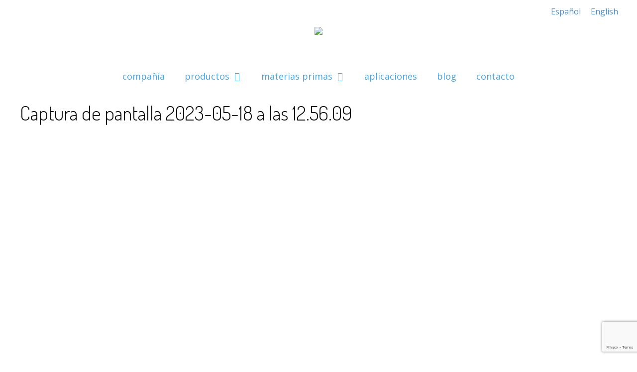

--- FILE ---
content_type: text/html; charset=utf-8
request_url: https://www.google.com/recaptcha/api2/anchor?ar=1&k=6LeYtGcpAAAAAJWjDB2z7iTqp3HSISbH7OsutajT&co=aHR0cHM6Ly93d3cuYWdhcm1leC5jb206NDQz&hl=en&v=PoyoqOPhxBO7pBk68S4YbpHZ&size=invisible&anchor-ms=20000&execute-ms=30000&cb=4lijmgapmwuh
body_size: 48593
content:
<!DOCTYPE HTML><html dir="ltr" lang="en"><head><meta http-equiv="Content-Type" content="text/html; charset=UTF-8">
<meta http-equiv="X-UA-Compatible" content="IE=edge">
<title>reCAPTCHA</title>
<style type="text/css">
/* cyrillic-ext */
@font-face {
  font-family: 'Roboto';
  font-style: normal;
  font-weight: 400;
  font-stretch: 100%;
  src: url(//fonts.gstatic.com/s/roboto/v48/KFO7CnqEu92Fr1ME7kSn66aGLdTylUAMa3GUBHMdazTgWw.woff2) format('woff2');
  unicode-range: U+0460-052F, U+1C80-1C8A, U+20B4, U+2DE0-2DFF, U+A640-A69F, U+FE2E-FE2F;
}
/* cyrillic */
@font-face {
  font-family: 'Roboto';
  font-style: normal;
  font-weight: 400;
  font-stretch: 100%;
  src: url(//fonts.gstatic.com/s/roboto/v48/KFO7CnqEu92Fr1ME7kSn66aGLdTylUAMa3iUBHMdazTgWw.woff2) format('woff2');
  unicode-range: U+0301, U+0400-045F, U+0490-0491, U+04B0-04B1, U+2116;
}
/* greek-ext */
@font-face {
  font-family: 'Roboto';
  font-style: normal;
  font-weight: 400;
  font-stretch: 100%;
  src: url(//fonts.gstatic.com/s/roboto/v48/KFO7CnqEu92Fr1ME7kSn66aGLdTylUAMa3CUBHMdazTgWw.woff2) format('woff2');
  unicode-range: U+1F00-1FFF;
}
/* greek */
@font-face {
  font-family: 'Roboto';
  font-style: normal;
  font-weight: 400;
  font-stretch: 100%;
  src: url(//fonts.gstatic.com/s/roboto/v48/KFO7CnqEu92Fr1ME7kSn66aGLdTylUAMa3-UBHMdazTgWw.woff2) format('woff2');
  unicode-range: U+0370-0377, U+037A-037F, U+0384-038A, U+038C, U+038E-03A1, U+03A3-03FF;
}
/* math */
@font-face {
  font-family: 'Roboto';
  font-style: normal;
  font-weight: 400;
  font-stretch: 100%;
  src: url(//fonts.gstatic.com/s/roboto/v48/KFO7CnqEu92Fr1ME7kSn66aGLdTylUAMawCUBHMdazTgWw.woff2) format('woff2');
  unicode-range: U+0302-0303, U+0305, U+0307-0308, U+0310, U+0312, U+0315, U+031A, U+0326-0327, U+032C, U+032F-0330, U+0332-0333, U+0338, U+033A, U+0346, U+034D, U+0391-03A1, U+03A3-03A9, U+03B1-03C9, U+03D1, U+03D5-03D6, U+03F0-03F1, U+03F4-03F5, U+2016-2017, U+2034-2038, U+203C, U+2040, U+2043, U+2047, U+2050, U+2057, U+205F, U+2070-2071, U+2074-208E, U+2090-209C, U+20D0-20DC, U+20E1, U+20E5-20EF, U+2100-2112, U+2114-2115, U+2117-2121, U+2123-214F, U+2190, U+2192, U+2194-21AE, U+21B0-21E5, U+21F1-21F2, U+21F4-2211, U+2213-2214, U+2216-22FF, U+2308-230B, U+2310, U+2319, U+231C-2321, U+2336-237A, U+237C, U+2395, U+239B-23B7, U+23D0, U+23DC-23E1, U+2474-2475, U+25AF, U+25B3, U+25B7, U+25BD, U+25C1, U+25CA, U+25CC, U+25FB, U+266D-266F, U+27C0-27FF, U+2900-2AFF, U+2B0E-2B11, U+2B30-2B4C, U+2BFE, U+3030, U+FF5B, U+FF5D, U+1D400-1D7FF, U+1EE00-1EEFF;
}
/* symbols */
@font-face {
  font-family: 'Roboto';
  font-style: normal;
  font-weight: 400;
  font-stretch: 100%;
  src: url(//fonts.gstatic.com/s/roboto/v48/KFO7CnqEu92Fr1ME7kSn66aGLdTylUAMaxKUBHMdazTgWw.woff2) format('woff2');
  unicode-range: U+0001-000C, U+000E-001F, U+007F-009F, U+20DD-20E0, U+20E2-20E4, U+2150-218F, U+2190, U+2192, U+2194-2199, U+21AF, U+21E6-21F0, U+21F3, U+2218-2219, U+2299, U+22C4-22C6, U+2300-243F, U+2440-244A, U+2460-24FF, U+25A0-27BF, U+2800-28FF, U+2921-2922, U+2981, U+29BF, U+29EB, U+2B00-2BFF, U+4DC0-4DFF, U+FFF9-FFFB, U+10140-1018E, U+10190-1019C, U+101A0, U+101D0-101FD, U+102E0-102FB, U+10E60-10E7E, U+1D2C0-1D2D3, U+1D2E0-1D37F, U+1F000-1F0FF, U+1F100-1F1AD, U+1F1E6-1F1FF, U+1F30D-1F30F, U+1F315, U+1F31C, U+1F31E, U+1F320-1F32C, U+1F336, U+1F378, U+1F37D, U+1F382, U+1F393-1F39F, U+1F3A7-1F3A8, U+1F3AC-1F3AF, U+1F3C2, U+1F3C4-1F3C6, U+1F3CA-1F3CE, U+1F3D4-1F3E0, U+1F3ED, U+1F3F1-1F3F3, U+1F3F5-1F3F7, U+1F408, U+1F415, U+1F41F, U+1F426, U+1F43F, U+1F441-1F442, U+1F444, U+1F446-1F449, U+1F44C-1F44E, U+1F453, U+1F46A, U+1F47D, U+1F4A3, U+1F4B0, U+1F4B3, U+1F4B9, U+1F4BB, U+1F4BF, U+1F4C8-1F4CB, U+1F4D6, U+1F4DA, U+1F4DF, U+1F4E3-1F4E6, U+1F4EA-1F4ED, U+1F4F7, U+1F4F9-1F4FB, U+1F4FD-1F4FE, U+1F503, U+1F507-1F50B, U+1F50D, U+1F512-1F513, U+1F53E-1F54A, U+1F54F-1F5FA, U+1F610, U+1F650-1F67F, U+1F687, U+1F68D, U+1F691, U+1F694, U+1F698, U+1F6AD, U+1F6B2, U+1F6B9-1F6BA, U+1F6BC, U+1F6C6-1F6CF, U+1F6D3-1F6D7, U+1F6E0-1F6EA, U+1F6F0-1F6F3, U+1F6F7-1F6FC, U+1F700-1F7FF, U+1F800-1F80B, U+1F810-1F847, U+1F850-1F859, U+1F860-1F887, U+1F890-1F8AD, U+1F8B0-1F8BB, U+1F8C0-1F8C1, U+1F900-1F90B, U+1F93B, U+1F946, U+1F984, U+1F996, U+1F9E9, U+1FA00-1FA6F, U+1FA70-1FA7C, U+1FA80-1FA89, U+1FA8F-1FAC6, U+1FACE-1FADC, U+1FADF-1FAE9, U+1FAF0-1FAF8, U+1FB00-1FBFF;
}
/* vietnamese */
@font-face {
  font-family: 'Roboto';
  font-style: normal;
  font-weight: 400;
  font-stretch: 100%;
  src: url(//fonts.gstatic.com/s/roboto/v48/KFO7CnqEu92Fr1ME7kSn66aGLdTylUAMa3OUBHMdazTgWw.woff2) format('woff2');
  unicode-range: U+0102-0103, U+0110-0111, U+0128-0129, U+0168-0169, U+01A0-01A1, U+01AF-01B0, U+0300-0301, U+0303-0304, U+0308-0309, U+0323, U+0329, U+1EA0-1EF9, U+20AB;
}
/* latin-ext */
@font-face {
  font-family: 'Roboto';
  font-style: normal;
  font-weight: 400;
  font-stretch: 100%;
  src: url(//fonts.gstatic.com/s/roboto/v48/KFO7CnqEu92Fr1ME7kSn66aGLdTylUAMa3KUBHMdazTgWw.woff2) format('woff2');
  unicode-range: U+0100-02BA, U+02BD-02C5, U+02C7-02CC, U+02CE-02D7, U+02DD-02FF, U+0304, U+0308, U+0329, U+1D00-1DBF, U+1E00-1E9F, U+1EF2-1EFF, U+2020, U+20A0-20AB, U+20AD-20C0, U+2113, U+2C60-2C7F, U+A720-A7FF;
}
/* latin */
@font-face {
  font-family: 'Roboto';
  font-style: normal;
  font-weight: 400;
  font-stretch: 100%;
  src: url(//fonts.gstatic.com/s/roboto/v48/KFO7CnqEu92Fr1ME7kSn66aGLdTylUAMa3yUBHMdazQ.woff2) format('woff2');
  unicode-range: U+0000-00FF, U+0131, U+0152-0153, U+02BB-02BC, U+02C6, U+02DA, U+02DC, U+0304, U+0308, U+0329, U+2000-206F, U+20AC, U+2122, U+2191, U+2193, U+2212, U+2215, U+FEFF, U+FFFD;
}
/* cyrillic-ext */
@font-face {
  font-family: 'Roboto';
  font-style: normal;
  font-weight: 500;
  font-stretch: 100%;
  src: url(//fonts.gstatic.com/s/roboto/v48/KFO7CnqEu92Fr1ME7kSn66aGLdTylUAMa3GUBHMdazTgWw.woff2) format('woff2');
  unicode-range: U+0460-052F, U+1C80-1C8A, U+20B4, U+2DE0-2DFF, U+A640-A69F, U+FE2E-FE2F;
}
/* cyrillic */
@font-face {
  font-family: 'Roboto';
  font-style: normal;
  font-weight: 500;
  font-stretch: 100%;
  src: url(//fonts.gstatic.com/s/roboto/v48/KFO7CnqEu92Fr1ME7kSn66aGLdTylUAMa3iUBHMdazTgWw.woff2) format('woff2');
  unicode-range: U+0301, U+0400-045F, U+0490-0491, U+04B0-04B1, U+2116;
}
/* greek-ext */
@font-face {
  font-family: 'Roboto';
  font-style: normal;
  font-weight: 500;
  font-stretch: 100%;
  src: url(//fonts.gstatic.com/s/roboto/v48/KFO7CnqEu92Fr1ME7kSn66aGLdTylUAMa3CUBHMdazTgWw.woff2) format('woff2');
  unicode-range: U+1F00-1FFF;
}
/* greek */
@font-face {
  font-family: 'Roboto';
  font-style: normal;
  font-weight: 500;
  font-stretch: 100%;
  src: url(//fonts.gstatic.com/s/roboto/v48/KFO7CnqEu92Fr1ME7kSn66aGLdTylUAMa3-UBHMdazTgWw.woff2) format('woff2');
  unicode-range: U+0370-0377, U+037A-037F, U+0384-038A, U+038C, U+038E-03A1, U+03A3-03FF;
}
/* math */
@font-face {
  font-family: 'Roboto';
  font-style: normal;
  font-weight: 500;
  font-stretch: 100%;
  src: url(//fonts.gstatic.com/s/roboto/v48/KFO7CnqEu92Fr1ME7kSn66aGLdTylUAMawCUBHMdazTgWw.woff2) format('woff2');
  unicode-range: U+0302-0303, U+0305, U+0307-0308, U+0310, U+0312, U+0315, U+031A, U+0326-0327, U+032C, U+032F-0330, U+0332-0333, U+0338, U+033A, U+0346, U+034D, U+0391-03A1, U+03A3-03A9, U+03B1-03C9, U+03D1, U+03D5-03D6, U+03F0-03F1, U+03F4-03F5, U+2016-2017, U+2034-2038, U+203C, U+2040, U+2043, U+2047, U+2050, U+2057, U+205F, U+2070-2071, U+2074-208E, U+2090-209C, U+20D0-20DC, U+20E1, U+20E5-20EF, U+2100-2112, U+2114-2115, U+2117-2121, U+2123-214F, U+2190, U+2192, U+2194-21AE, U+21B0-21E5, U+21F1-21F2, U+21F4-2211, U+2213-2214, U+2216-22FF, U+2308-230B, U+2310, U+2319, U+231C-2321, U+2336-237A, U+237C, U+2395, U+239B-23B7, U+23D0, U+23DC-23E1, U+2474-2475, U+25AF, U+25B3, U+25B7, U+25BD, U+25C1, U+25CA, U+25CC, U+25FB, U+266D-266F, U+27C0-27FF, U+2900-2AFF, U+2B0E-2B11, U+2B30-2B4C, U+2BFE, U+3030, U+FF5B, U+FF5D, U+1D400-1D7FF, U+1EE00-1EEFF;
}
/* symbols */
@font-face {
  font-family: 'Roboto';
  font-style: normal;
  font-weight: 500;
  font-stretch: 100%;
  src: url(//fonts.gstatic.com/s/roboto/v48/KFO7CnqEu92Fr1ME7kSn66aGLdTylUAMaxKUBHMdazTgWw.woff2) format('woff2');
  unicode-range: U+0001-000C, U+000E-001F, U+007F-009F, U+20DD-20E0, U+20E2-20E4, U+2150-218F, U+2190, U+2192, U+2194-2199, U+21AF, U+21E6-21F0, U+21F3, U+2218-2219, U+2299, U+22C4-22C6, U+2300-243F, U+2440-244A, U+2460-24FF, U+25A0-27BF, U+2800-28FF, U+2921-2922, U+2981, U+29BF, U+29EB, U+2B00-2BFF, U+4DC0-4DFF, U+FFF9-FFFB, U+10140-1018E, U+10190-1019C, U+101A0, U+101D0-101FD, U+102E0-102FB, U+10E60-10E7E, U+1D2C0-1D2D3, U+1D2E0-1D37F, U+1F000-1F0FF, U+1F100-1F1AD, U+1F1E6-1F1FF, U+1F30D-1F30F, U+1F315, U+1F31C, U+1F31E, U+1F320-1F32C, U+1F336, U+1F378, U+1F37D, U+1F382, U+1F393-1F39F, U+1F3A7-1F3A8, U+1F3AC-1F3AF, U+1F3C2, U+1F3C4-1F3C6, U+1F3CA-1F3CE, U+1F3D4-1F3E0, U+1F3ED, U+1F3F1-1F3F3, U+1F3F5-1F3F7, U+1F408, U+1F415, U+1F41F, U+1F426, U+1F43F, U+1F441-1F442, U+1F444, U+1F446-1F449, U+1F44C-1F44E, U+1F453, U+1F46A, U+1F47D, U+1F4A3, U+1F4B0, U+1F4B3, U+1F4B9, U+1F4BB, U+1F4BF, U+1F4C8-1F4CB, U+1F4D6, U+1F4DA, U+1F4DF, U+1F4E3-1F4E6, U+1F4EA-1F4ED, U+1F4F7, U+1F4F9-1F4FB, U+1F4FD-1F4FE, U+1F503, U+1F507-1F50B, U+1F50D, U+1F512-1F513, U+1F53E-1F54A, U+1F54F-1F5FA, U+1F610, U+1F650-1F67F, U+1F687, U+1F68D, U+1F691, U+1F694, U+1F698, U+1F6AD, U+1F6B2, U+1F6B9-1F6BA, U+1F6BC, U+1F6C6-1F6CF, U+1F6D3-1F6D7, U+1F6E0-1F6EA, U+1F6F0-1F6F3, U+1F6F7-1F6FC, U+1F700-1F7FF, U+1F800-1F80B, U+1F810-1F847, U+1F850-1F859, U+1F860-1F887, U+1F890-1F8AD, U+1F8B0-1F8BB, U+1F8C0-1F8C1, U+1F900-1F90B, U+1F93B, U+1F946, U+1F984, U+1F996, U+1F9E9, U+1FA00-1FA6F, U+1FA70-1FA7C, U+1FA80-1FA89, U+1FA8F-1FAC6, U+1FACE-1FADC, U+1FADF-1FAE9, U+1FAF0-1FAF8, U+1FB00-1FBFF;
}
/* vietnamese */
@font-face {
  font-family: 'Roboto';
  font-style: normal;
  font-weight: 500;
  font-stretch: 100%;
  src: url(//fonts.gstatic.com/s/roboto/v48/KFO7CnqEu92Fr1ME7kSn66aGLdTylUAMa3OUBHMdazTgWw.woff2) format('woff2');
  unicode-range: U+0102-0103, U+0110-0111, U+0128-0129, U+0168-0169, U+01A0-01A1, U+01AF-01B0, U+0300-0301, U+0303-0304, U+0308-0309, U+0323, U+0329, U+1EA0-1EF9, U+20AB;
}
/* latin-ext */
@font-face {
  font-family: 'Roboto';
  font-style: normal;
  font-weight: 500;
  font-stretch: 100%;
  src: url(//fonts.gstatic.com/s/roboto/v48/KFO7CnqEu92Fr1ME7kSn66aGLdTylUAMa3KUBHMdazTgWw.woff2) format('woff2');
  unicode-range: U+0100-02BA, U+02BD-02C5, U+02C7-02CC, U+02CE-02D7, U+02DD-02FF, U+0304, U+0308, U+0329, U+1D00-1DBF, U+1E00-1E9F, U+1EF2-1EFF, U+2020, U+20A0-20AB, U+20AD-20C0, U+2113, U+2C60-2C7F, U+A720-A7FF;
}
/* latin */
@font-face {
  font-family: 'Roboto';
  font-style: normal;
  font-weight: 500;
  font-stretch: 100%;
  src: url(//fonts.gstatic.com/s/roboto/v48/KFO7CnqEu92Fr1ME7kSn66aGLdTylUAMa3yUBHMdazQ.woff2) format('woff2');
  unicode-range: U+0000-00FF, U+0131, U+0152-0153, U+02BB-02BC, U+02C6, U+02DA, U+02DC, U+0304, U+0308, U+0329, U+2000-206F, U+20AC, U+2122, U+2191, U+2193, U+2212, U+2215, U+FEFF, U+FFFD;
}
/* cyrillic-ext */
@font-face {
  font-family: 'Roboto';
  font-style: normal;
  font-weight: 900;
  font-stretch: 100%;
  src: url(//fonts.gstatic.com/s/roboto/v48/KFO7CnqEu92Fr1ME7kSn66aGLdTylUAMa3GUBHMdazTgWw.woff2) format('woff2');
  unicode-range: U+0460-052F, U+1C80-1C8A, U+20B4, U+2DE0-2DFF, U+A640-A69F, U+FE2E-FE2F;
}
/* cyrillic */
@font-face {
  font-family: 'Roboto';
  font-style: normal;
  font-weight: 900;
  font-stretch: 100%;
  src: url(//fonts.gstatic.com/s/roboto/v48/KFO7CnqEu92Fr1ME7kSn66aGLdTylUAMa3iUBHMdazTgWw.woff2) format('woff2');
  unicode-range: U+0301, U+0400-045F, U+0490-0491, U+04B0-04B1, U+2116;
}
/* greek-ext */
@font-face {
  font-family: 'Roboto';
  font-style: normal;
  font-weight: 900;
  font-stretch: 100%;
  src: url(//fonts.gstatic.com/s/roboto/v48/KFO7CnqEu92Fr1ME7kSn66aGLdTylUAMa3CUBHMdazTgWw.woff2) format('woff2');
  unicode-range: U+1F00-1FFF;
}
/* greek */
@font-face {
  font-family: 'Roboto';
  font-style: normal;
  font-weight: 900;
  font-stretch: 100%;
  src: url(//fonts.gstatic.com/s/roboto/v48/KFO7CnqEu92Fr1ME7kSn66aGLdTylUAMa3-UBHMdazTgWw.woff2) format('woff2');
  unicode-range: U+0370-0377, U+037A-037F, U+0384-038A, U+038C, U+038E-03A1, U+03A3-03FF;
}
/* math */
@font-face {
  font-family: 'Roboto';
  font-style: normal;
  font-weight: 900;
  font-stretch: 100%;
  src: url(//fonts.gstatic.com/s/roboto/v48/KFO7CnqEu92Fr1ME7kSn66aGLdTylUAMawCUBHMdazTgWw.woff2) format('woff2');
  unicode-range: U+0302-0303, U+0305, U+0307-0308, U+0310, U+0312, U+0315, U+031A, U+0326-0327, U+032C, U+032F-0330, U+0332-0333, U+0338, U+033A, U+0346, U+034D, U+0391-03A1, U+03A3-03A9, U+03B1-03C9, U+03D1, U+03D5-03D6, U+03F0-03F1, U+03F4-03F5, U+2016-2017, U+2034-2038, U+203C, U+2040, U+2043, U+2047, U+2050, U+2057, U+205F, U+2070-2071, U+2074-208E, U+2090-209C, U+20D0-20DC, U+20E1, U+20E5-20EF, U+2100-2112, U+2114-2115, U+2117-2121, U+2123-214F, U+2190, U+2192, U+2194-21AE, U+21B0-21E5, U+21F1-21F2, U+21F4-2211, U+2213-2214, U+2216-22FF, U+2308-230B, U+2310, U+2319, U+231C-2321, U+2336-237A, U+237C, U+2395, U+239B-23B7, U+23D0, U+23DC-23E1, U+2474-2475, U+25AF, U+25B3, U+25B7, U+25BD, U+25C1, U+25CA, U+25CC, U+25FB, U+266D-266F, U+27C0-27FF, U+2900-2AFF, U+2B0E-2B11, U+2B30-2B4C, U+2BFE, U+3030, U+FF5B, U+FF5D, U+1D400-1D7FF, U+1EE00-1EEFF;
}
/* symbols */
@font-face {
  font-family: 'Roboto';
  font-style: normal;
  font-weight: 900;
  font-stretch: 100%;
  src: url(//fonts.gstatic.com/s/roboto/v48/KFO7CnqEu92Fr1ME7kSn66aGLdTylUAMaxKUBHMdazTgWw.woff2) format('woff2');
  unicode-range: U+0001-000C, U+000E-001F, U+007F-009F, U+20DD-20E0, U+20E2-20E4, U+2150-218F, U+2190, U+2192, U+2194-2199, U+21AF, U+21E6-21F0, U+21F3, U+2218-2219, U+2299, U+22C4-22C6, U+2300-243F, U+2440-244A, U+2460-24FF, U+25A0-27BF, U+2800-28FF, U+2921-2922, U+2981, U+29BF, U+29EB, U+2B00-2BFF, U+4DC0-4DFF, U+FFF9-FFFB, U+10140-1018E, U+10190-1019C, U+101A0, U+101D0-101FD, U+102E0-102FB, U+10E60-10E7E, U+1D2C0-1D2D3, U+1D2E0-1D37F, U+1F000-1F0FF, U+1F100-1F1AD, U+1F1E6-1F1FF, U+1F30D-1F30F, U+1F315, U+1F31C, U+1F31E, U+1F320-1F32C, U+1F336, U+1F378, U+1F37D, U+1F382, U+1F393-1F39F, U+1F3A7-1F3A8, U+1F3AC-1F3AF, U+1F3C2, U+1F3C4-1F3C6, U+1F3CA-1F3CE, U+1F3D4-1F3E0, U+1F3ED, U+1F3F1-1F3F3, U+1F3F5-1F3F7, U+1F408, U+1F415, U+1F41F, U+1F426, U+1F43F, U+1F441-1F442, U+1F444, U+1F446-1F449, U+1F44C-1F44E, U+1F453, U+1F46A, U+1F47D, U+1F4A3, U+1F4B0, U+1F4B3, U+1F4B9, U+1F4BB, U+1F4BF, U+1F4C8-1F4CB, U+1F4D6, U+1F4DA, U+1F4DF, U+1F4E3-1F4E6, U+1F4EA-1F4ED, U+1F4F7, U+1F4F9-1F4FB, U+1F4FD-1F4FE, U+1F503, U+1F507-1F50B, U+1F50D, U+1F512-1F513, U+1F53E-1F54A, U+1F54F-1F5FA, U+1F610, U+1F650-1F67F, U+1F687, U+1F68D, U+1F691, U+1F694, U+1F698, U+1F6AD, U+1F6B2, U+1F6B9-1F6BA, U+1F6BC, U+1F6C6-1F6CF, U+1F6D3-1F6D7, U+1F6E0-1F6EA, U+1F6F0-1F6F3, U+1F6F7-1F6FC, U+1F700-1F7FF, U+1F800-1F80B, U+1F810-1F847, U+1F850-1F859, U+1F860-1F887, U+1F890-1F8AD, U+1F8B0-1F8BB, U+1F8C0-1F8C1, U+1F900-1F90B, U+1F93B, U+1F946, U+1F984, U+1F996, U+1F9E9, U+1FA00-1FA6F, U+1FA70-1FA7C, U+1FA80-1FA89, U+1FA8F-1FAC6, U+1FACE-1FADC, U+1FADF-1FAE9, U+1FAF0-1FAF8, U+1FB00-1FBFF;
}
/* vietnamese */
@font-face {
  font-family: 'Roboto';
  font-style: normal;
  font-weight: 900;
  font-stretch: 100%;
  src: url(//fonts.gstatic.com/s/roboto/v48/KFO7CnqEu92Fr1ME7kSn66aGLdTylUAMa3OUBHMdazTgWw.woff2) format('woff2');
  unicode-range: U+0102-0103, U+0110-0111, U+0128-0129, U+0168-0169, U+01A0-01A1, U+01AF-01B0, U+0300-0301, U+0303-0304, U+0308-0309, U+0323, U+0329, U+1EA0-1EF9, U+20AB;
}
/* latin-ext */
@font-face {
  font-family: 'Roboto';
  font-style: normal;
  font-weight: 900;
  font-stretch: 100%;
  src: url(//fonts.gstatic.com/s/roboto/v48/KFO7CnqEu92Fr1ME7kSn66aGLdTylUAMa3KUBHMdazTgWw.woff2) format('woff2');
  unicode-range: U+0100-02BA, U+02BD-02C5, U+02C7-02CC, U+02CE-02D7, U+02DD-02FF, U+0304, U+0308, U+0329, U+1D00-1DBF, U+1E00-1E9F, U+1EF2-1EFF, U+2020, U+20A0-20AB, U+20AD-20C0, U+2113, U+2C60-2C7F, U+A720-A7FF;
}
/* latin */
@font-face {
  font-family: 'Roboto';
  font-style: normal;
  font-weight: 900;
  font-stretch: 100%;
  src: url(//fonts.gstatic.com/s/roboto/v48/KFO7CnqEu92Fr1ME7kSn66aGLdTylUAMa3yUBHMdazQ.woff2) format('woff2');
  unicode-range: U+0000-00FF, U+0131, U+0152-0153, U+02BB-02BC, U+02C6, U+02DA, U+02DC, U+0304, U+0308, U+0329, U+2000-206F, U+20AC, U+2122, U+2191, U+2193, U+2212, U+2215, U+FEFF, U+FFFD;
}

</style>
<link rel="stylesheet" type="text/css" href="https://www.gstatic.com/recaptcha/releases/PoyoqOPhxBO7pBk68S4YbpHZ/styles__ltr.css">
<script nonce="8sikGvPxcjOKo2ZiqNMRPw" type="text/javascript">window['__recaptcha_api'] = 'https://www.google.com/recaptcha/api2/';</script>
<script type="text/javascript" src="https://www.gstatic.com/recaptcha/releases/PoyoqOPhxBO7pBk68S4YbpHZ/recaptcha__en.js" nonce="8sikGvPxcjOKo2ZiqNMRPw">
      
    </script></head>
<body><div id="rc-anchor-alert" class="rc-anchor-alert"></div>
<input type="hidden" id="recaptcha-token" value="[base64]">
<script type="text/javascript" nonce="8sikGvPxcjOKo2ZiqNMRPw">
      recaptcha.anchor.Main.init("[\x22ainput\x22,[\x22bgdata\x22,\x22\x22,\[base64]/[base64]/[base64]/[base64]/[base64]/[base64]/[base64]/[base64]/[base64]/[base64]\\u003d\x22,\[base64]\x22,\x22woPCuEdjewlabWFEWcO6wo1NFRUjPlBsw68ww4wDwo1nD8Kiw4Q1EMOGwrYfwoPDjsOCCGkBAQzCuClIw7nCrMKGC2QSwqpHFMOcw4TCnXHDrTUnw6MRHMO0GMKWLhTDiTvDmsOUwoLDlcKVczU+VE1Ow5IUw5gPw7XDqsO/J1DCr8Khw4tpOwR7w6BOw4nCosOhw7Y/GcO1wpbDkQTDgCBjNsO0woBvAcK+YnLDqsKawqBCwqfCjsKTeA7DgsOBwpA+w5kiw7bCpDckRcKnDTtJfFjCkMKMAAMuwq/DtsKaNsO2w5nCsjoxKcKob8Kgw4PCjH4uSmjChzF1esKoIcKKw71dACTClMOuNBlxUTxnXDJgKMO1MW7DtS/DunIFwobDmE9yw5tSwqjCmnvDngxtFWjDkcOKWG7DtU0dw43DkBbCmcOTa8KHLQpIw7DDgkLChk9AwrfChsOFNsODKcO3wpbDr8O/QlFNBXjCt8OnOjXDq8KRNMKuS8KadSPCuFBEwozDgC/CkUrDojQRwp3Dk8KUwq3DvF5Ye8Omw6wvJjgfwotyw6I0D8OWw4c3woMqLm9xwqltesKQw7zDpsODw6YcOMOKw7vDssOewqotHhHCs8Krc8KLcj/DuRsYwqfDiD/[base64]/CvEd0OGfCqcKUekJyw6LCpMKEQlFgccKVUGHDocKYXGvDvsK3w6x1Fl1HHsOrB8KNHBhpL1bDlW7Cgiotw6/DkMKBwpd8Sw7CiGxCGsKzw4TCrzzCqXjCmsKJVMKswqoREsK5J3x2w7J/DsOnAwNqwr/DlXQ+QVxGw7/DgFw+wowDw5kAdHomTsKvw7FJw51iaMKtw4YRCsKTHMKzPRTDsMOSQzdSw6nCvMOZYA8MMyzDucOWw6R7BQ47w4oeworDkMK/[base64]/QMKAcEJ1SsOOwpLCrFIew6nDhsO5wrxzQMKvCsOiw6gswpvCqSXCkcK2w63DnsOowq9dw53DkMK4WS9mw6fCt8K1w64eesO+bA88w6opdlrCk8ODw6R5T8O7dxFnw4/[base64]/DvzZGw6Z6wp/CtsKRwoTCt391ecKYw67Co8OGMcOBNMORw4ROwr3ChMOgdMOLf8OBc8KAfBzCkxMOw5rDmMKww7TDqBHCjcOiw4tvAnjCuTcsw7p3ZEjCogfDp8O4Q1lyTcKCDsKKwozDrGF/w7DClGzDshnDo8O3woAiQnjCtcKrTh9zwq0yw7wcw7XDn8KvTQYkwpLDusKpw7wyTH3DgMOZw4HCm2FXw7XCksKoIwkyWcOtEcKyw7TDsmjClcKPw4TCssKAAMO+ScOmFcOGw77DtG7DuEsHwqXCpEcXAR0hw6Y/M2wgw7TCk0jDqMO+NMOQdcKMUsONwqrCtsKjR8O2wqrCjsKWYMOzw5bDo8KcZxjDgTfDv1PCkBBeWDcewoTDgwrCocOvw4LCvMOsw6pDFMKSw6ViMmtUw6x2wodJwqLDmgcIwojCv0oUQMKmw43CpMK3fHrCssOQFsKZKsKDPj82TEbCiMKOe8Kpwqh/w4nCuS0AwoAzw7vCoMKyYEtzQDAvwpbDtSjCmW3CnETDqsOiMcKDw6rDlirDmMK2VjLDvD5Iw6QSa8KGwovDv8OpA8O8wqHCjsKELVDCqFzCuhbCkV7DqCoOw5AuVsOWfsKIw7J8ccKPwrvCj8Kww5Y+K2rDlMOyNGZFIcO/dcODfQHCv0XCo8O7w5QBDm7CkC9gwqAnOcOGXnpdwp7ChMOML8KEwprCmSlIIcKQcE85ZMK3cR7DjsK1eFzDrMKnwpMSUMOKw6bDk8OnH1ItWxXDrHsWQcKwQDrCrsOXwpXCtcOiP8KCw7xAX8K+a8Kdek0aKi/DmjBtw5towoLDg8OTJ8OPTcO4e0RYUzTCmH0hwobCqU3Dtw9+f2gdw6tRbsKWw55bcCbChcOydMKWdcOvCsK7WklOShPDm2HDg8O+UsKPUcOUw4fCkT7CksOQQARSJBLCg8KvXxYIJEAYOcKOw6XDigvClBnDuRU+wq8awr/DpinCjzNfUcO+w6/CtGfDmMKdCx/Ctg9OworDrMOzwotHwrsWfcOPwrDDicOXBk5UThXCsSQzwo41wooGHMKSw5HDjMKMw4YDw7UATjo8TWvDksOoHSHCnMOlQ8OEDgTCgcKfw6DDicO4DcOMwqc8RyM/wovDjMKaR1HCisOSw6HCp8OUwrU/N8KNRkUdJkwqH8OAa8KnX8OVWxvCtDbDpsOuw41sRWPDo8OAw4zCvR5lUMOfwpsOw7NWw6sXw6TCtGdVHmbDlE/DhcO+bcOEwqtnwozDq8OUwpPDjsOTFWYwRHfClUsiwovDhyAmJcOYIsKlw6jCicO/[base64]/CuWFTwrVnwrULdsOmwqjCujTCl8KlNsOWUcKnwoXDmnvDhChkw4/Cg8KLw5Fcwqwow7/DscKOZlrCmkNUHEnClC/CqybCjhlFCzfCsMOCChF3woTCnRzDo8OQBsOtCWlxe8O3RcKLw6XCiH/[base64]/DjAkUw4jCkUHCq8Kgw6/CrFkaARPCv8Kswp9iccKIw5RwwofDqjrDmxoSw4Iiw7o5w7DDqSt9w4g4NcKLZCxpSwPDtMOlfw/CisKuwrlhwqkrw6nCjcOUw7YtVcO3w4QYPRHDpcKwwqwRwrwtbcOgwr5HIcKDwqLCgH/DrkrCscONwqtkd2oUwrclRsKyUSYLwpk7OMKWwqLCrUlONcK2ZcK3IsKlEsOEFS7DjWnDgMKXYMK/Ihp3wppXPSfDhcKAw60qdMK2GcKkw57DnF3Cug3DllRfFMK4MMKAwp/DjmHCl2BBbiHCij4ew71Bw5luw6zCokDDpMOECRjDuMOTw6toHMKpwrTDlE3CpMK0wqchwpduUcKjesOFGcK+TcKPMsOHdkbCjEDCrcOrw4HDlH3Cjhc9wpsrD0PCsMKnw4rDvMOgM3rDgQfDisKZw6bDh2pfWsKqwphhw5/DgzrDlcKlwqcKwp0aWUXDmz8MURnDhMOfRcOYR8KLwr/Dii03dcOOwqIsw6rCn0YmcMOZwrg5wqvDs8KDw6lQwqkFOkhpw70wPiLCjsKnwpE9wrTDuxIIwrYbUwlhcnzCnEhHwoDDm8KPNcOaBMO8DwLCuMKowrTDnsKGw4kfwp9dG3/CnybCk055woPCkTgEA3HCrlZ/YUAAw4TCjcOsw7dnw6DDlsO0EsOeRcKbZMOZY25vwoXDhwjClRLDuB/Ci0HCpsOhfcOndEoVBWFNGsOaw6AFw65KQcKrwo/Di3MFKTkLw5vCvxgLZh/CvzcDwoXCqDUmC8KcR8KywrPDhGEPwqczw4nCkMKIwqfCuX09woRSwqtDw4nDvQZyw5wZLww9wpoQCMOlw4jDr1sTw60aCMOZwo/CoMODwoDCuEBWS39NPFzCmcKxUyXDsANGO8OyKcOmwqMtw4LDvsO3AmNMd8KGW8OkZ8OowpkGwrLCp8K7FMKScsObw5txAwpqw7x7wolyXWRXPF3DtcKCMmDCicKgwq3Cg0/[base64]/DiMKwVykIaE0/FEZ+eT93wrlEwrXCrA4Dw40xw4QGwo9Qw6UNw60Jwrxww7PDlw7ClTVjw5jDoUlnIx8qXFUZw59tbE9SWDTCmsOTw7/CklbDrH3CkzjCgSdrOlVPJsOBwpnDlhZ6SMOqw5tgwqbDkcO9w7dxwr1BO8ONR8K1LXPCr8KcwoRTKcKQw71/wpzChnTDj8O1JA/CpFQpRirCi8OMWcKdw7E/w5jDv8Odw6zCv8KEO8OJwoJ8w6PCozvChcOWwonDisK0wqFuwoR7QnBDwpEPNcOOPMOgwqY/w7rCu8OOwqYVGjHCjcO+wpvCqwzDk8O3AcKRw5fDkMOow4TDtsKCw5zDpBQ3C0lhAcOcSQbDgzXDlHFSRUIRYsOcw4fDssKfecKuw5oaIcK/[base64]/Ck8KjenTCosOXMMKtwrXCmUFQPcKXwoAaAcOgw6F/QcOTCMKHAWJwwqnDlsKmwqjCi0gZwqRbwpzDiRnDrsKOSXBDw6sMw49mHC/DkMOJaUjCoGgTwrhkw6M8TMO1SyQIw4vCs8KXN8KFw4VJw4RCLCw5W2nDq3UWWcObfS/CgsKWR8KXShI/N8OEFMOIw7nCmzvDm8OMw6Utw6Zuf2ZHwrDDsw85TcKIwoAHwpDCvMOLF0Zsw6PDnCk6wqnDoBZyf3zCtnbCocK0S0tJw7HDs8O2w6cGwr/DtCTCpDXCvnLDnCw1OSrChsO3w5R/[base64]/CiRMhw7HDnMO4w5dSBcKFHyxDLsOcKQHCtQbDncOCbhABYsKjHDcfwoMXYmnDuWweLC/CtMONwqwmWGLCp03ChE3DoiAIw5FMw5XDvMKlwonDsMKJw5zDvFXCr8KTAWjCjcOuIcK0w5YaSMK6YMODw4Agw44tLD/DpAHDiV8LRsKhK07CjjDDt1cdKBBew4lew7hGwpFMw47DrknCi8OOwqA3IcKGBR7DlSoVwobCk8OCfF0IacK4JMOVYH3DusKXSy9vw5EhHcKMc8KiC1R4acO4w4vDj3pdwp4Pwp/CoUfClT7CjRsoa3fCpcOCw6DCssKbdU3ClcO5VlNqNlQew7jCusKCTsKpCxLCscOXGw50QRsfw6s9YsKWwpLCtcKAwoRrfcO+OXI0wrLCnSl3LMKowqLCrHwKYDZqwqTDiMOyKMK1w6rCmAJ8PcK2W1TCqXjCmEMYw4cLFsOsXMONwrrCjR/DmgoAAsOPw7N8UMOBwrvDn8KCwpg6MEVTw5PCi8KMQlN9TBzDkjEZdMKbd8KeNABKw6DCol7DoMO9ecK2QcKTAMOJFMKkGcOswrFxwrVjPDzDph0/[base64]/CiAtPw5PDvGvDvFfDvG9nw74nwozDl3wRBnnDknHCvcOmw6xtw5NLAMKTw6jDg1XDh8O/wrlpw5bDi8K4w47CnSvDsMKtw50rSMOrXxzCrMOQw6VIbW1rw6cETMOTwr3Cpn/Dm8OBw53CiDTCm8O7cnfDjmDCpmDCphRuHcOJZsK0ecKrXMKCwoZXQsKtbxFhwoRUY8KBw5/DkwQMGUN8dlofw5XDv8K0w5kYXcOBBTwWWTd4csKTIgtcLjRACwwNwpkxRMOHw7otwqXCl8OUwqN6bhlKPMORw4V6wqHDvcOnQsOyHMOGw5HCksKEAFYBwp/[base64]/bEvDpsKALS/CrCnDuV3ClCzDk3XCsBouwqPCkcOrYMKXw4EQwpNIwrPCpMKeN3thLykFwqTDisKBw44/wobCoULCqB4rClvCh8KebSjDucKIDU3DtcKYcUbDni7DvMO+BTvCnDrDqsK4wowqcsONJVJmw6NFwqPCjcKqw6lvKR0Qw5XDlsKfZ8Otwq7DkMO4w4lSwp4zKTppLFzDgMKJU0DDrcOfwpTCpGzCux/CiMK8IsKnw6UBwrbCp1peEycgw7rCgxnDpsKZwqDDkTUyw6odwqBVNMOOwovDssOaEMKQwpNiwqt7w5AWGmh3AEnCvgjDnlTDh8OKHsKhKwMmw5NZPsOUWykEwr3DusKaHjHCmsKRIT5NZsKPCMOrPEXCsWsOw7AyAlDDpVk9LTrDvcKTVsKKwp/[base64]/CoA86UsOYw5/CoMOOwrxQw7xLwrxowqfDnMKTQ8Oma8Kyw7Q0w5lvC8KPFDVzw7zCkGAGw6LCkm8Fwp/Dpg3Chk8xwq3DssOZwoMKPzHDqcKVw7wnB8KEQsK6w6RSHsO+PxUrdk3CusOOY8OmZ8OuHwwEYcOtPMOHSmBnGhXDhsOSw5ZhRsOMYFYREnUqw4PCo8O2XEjDpSzCsQXDnSvCoMKBwqkpacO9wp/CmzjCs8OZSlrDtXpHSSRFYMKcRsKEbCTDnSFmw58hNXfDvcKxw7LDlMOSBAAAw6nDjGFUQAfCvMOjwpPCqsOEw5nDtsKQw7/[base64]/[base64]/[base64]/[base64]/dzZZwo3CrcK0w5/CmsO9w5/[base64]/CjytWwrPCvz/[base64]/CrsO/[base64]/[base64]/CvcOqZcOhwoPDm8OpCynCv8OkDMOOwoghPxMfPcOSw5JnLMORwoPCvw3Dv8KQWy/[base64]/T8OgwrXCq8KXwpjDsEjCm3czB8OHckjDg8Kkwq0qwo7CgsKfwrzCoBUAw4YYw7rCqETDoDZbBhlvFMOew7XDnMO8CcK8VcO3SMO1awdFeTRIB8K/wod7R2LDgcKmwqXCplcOw4XCiXdnBMKjbyzDusKCw63DscO9EyNNDcKCXUHCqxEbw4fCg8KpL8KLw7rDlynCgg/DmUXDmi3CtcOcw5nCpsK4w4IBw73Dj1PCkcOlAip3wqAbwp/DocOCwpvCq8OkwpZ4w4DDuMKOKWzCgTzCkwxzS8ORZcOZGHtrMAjCiWY6w7kowo3DtktTwrIww5Q4IDjDmMKUwq/ChMOldsOkFMO0cGbDoV7CvmfCnsKWbljCtcKfNxcrwobCoUTCj8KlwoHDoCLCiGYFwopbVsOmdVYjwq42ISjCoMKhw7l/[base64]/w4hIdjnCisOHwqrDvkAow5LDrkLDo8K/w6LCkyfDmU/ChsKKw4ouWMOnNsKMw41Eb2vChmcIaMOPwrUowoLCk3XDk3PDl8OfwoLCi3zCk8Kkw6TDi8KKSVxFIcOewo/CqcOJVDzDh3fCoMOIeHvCssKnU8OkwrrDt1jDksO3w7XDpw1iwpkKw7vCjsODwqDCqmt2eTXDkl7DqsKmIsKpCAhDIjM1bsKXw5NlwqbCgV0vw5YRwrR3NmxVw6QvByfDjX/DozJIwptxwqPCjcKLesKBDShKw7zCm8KXFVl1w7s/w64tJAnDn8OwwoY2a8O5w57DvQteM8OdwrDDkGNowo9VIcO6WHHCrHLCoMOBw5h5w63CjMO5wofCgcK0L1XDsMKRw6sfDMOEwpDDkkIfw4A0cTl/w494w5PCn8O9RDxlw7h2w5DCnsKpC8Kmwo9ew68JWsKdw7ULwrPDtzJiDiNtwqEZw5jDncK4wrTCkUB2wqVUw5fDqFPDgMOmwp0HVcOIHSXDlUIJci/[base64]/DmcKRfRnDkRg0FcOJwqHDtRPDsMOUwppfwoNdMgAEE2F2w7bCh8KIwpRrTmzDhz3DvcOvw4rDs3bDqsOODwvDo8KQZsKoZcK3w7/Cpy/CmcK1w4/CsBrDq8O/w4bDq8OJw60Qw5ByS8KuUivCrcOGwrzCl0PCoMKYw6LDvSYaNcOiw7zCjwbCqn/CqsKhME3DvSTDicKKcCjCiAcoecKSw5fDjgYOLwvCi8OQw5IufG9owprDuRHDoHhRNQZjw7XCklo2anEeNwLClQNVw7jDuw/ChBjDl8KWwr7DrE1hwqJyZMOew47DncKKw5DDkVkSwqp8w7vDn8OBQkg1w5fDqMOwwp3CiBrCh8OVOSQkwqF+EAk+w6/[base64]/DlCwewq3Dp2ldQ8KdwrZDXxrDjMKDSz3CrMOadsK/L8OkJMO0OS3CqcOJwqjCscKSwoHCvSpMwrNWw4Nhw4ITEMKSw6AvGWfClsOAPUjCjCYMdi8FSi7DnMKGw5/CucOgwq3CmFTDlUtsMzHCoWYoO8Ktw6zDqsO1wqjCoMO6PMOKYgXCgsK7wo87wpF/L8OxS8OkfsKlwr1nHw5KcMOeW8OtwrDCu2pRPXnDuMOCIhVIX8KzUcO2AE19IsKYwqh/w5ZTHWfCkjZKw7DDuGlyfD4aw4vDqsKtw44BUW3CucOjw7JjDQATw41Vw659DcOKYS/CscOUwonCuwsjFMOiwo8lwoAxUcK9GMKBwptIEXoZMsKwwrTDsjPDk1ciw5Bkw5jChMOBw75aRhTCjVFowpEdw7PDgsK3ZhwxwqjCkXYaHCJbw7LDqMK5RMKIw6XDmMOswo/DkcKiwoEtwpwZBQBlQMKuwqbDvFUSw4DDqsKNUsKYw5jDoMOUwoLDtMOWwrvDgsKDwp7CoiDDulbCs8KSwqF5V8OzwpsIAXjDjzhZOAnDn8KfXMKLFMO/w7/Di25DVsKxaErDmsK0QMOUwrVuwp9Swo99esKlwqNNe8OlTjJXwp94w5fDhG7Dqm8zfnnCqGnDnxNQwrkJwqLDlEtLw6rCmMK+wokfUUXDs2rDrcO2CHjDmsKswpMTK8OzwpfDgzBhw7ASwqXDk8Omw5Eaw7sVDFfDhAwbwpAiwpLDh8KGNG/DnzBGKGLDuMOewrM3wqTCvjzDusK0w5bDmsKqegAXwrUfw6YeLMK6Q8KAw6XCiMOYwpHCnMO8w6cAVGLCumJ7MSpmw5F4AcK5w6QIwoxywpjDlsKSQMO/[base64]/DsQ9nwqA+RkNWwqpqw6NOBsKnZcOAw57DlcOiw7JMw5HDmsOzwq7DlcO4QTXDmiHDuBBtKzohAlvDo8KWZ8KaecKUF8OkGsOHXMOYD8Obw5HDmg4PScOFYns2wqLCmhrCqcOKwr/Cug/DrjAlwoYRwqHCoGEmwpPCocK1wp3Cs2HDuVbCqSDClG06w7bCkGhALsKVdRjDpsOKU8Kuw5/Cij4WdMKuFmrCoWjCkwgnwotAw6nCtmHDslbDsnLCqnpgCMOIBcKEB8OMQXjDt8Obwpxvw7vDmcO7wr/[base64]/D0PDrVjCqMOXw5LCiQPChMK3IjDDqcK3wo/DlcOrw6LCoMOEwowjwp1Jwq9NPmcNwoU7woMFwo/DuyHCnX5NOC0rwprDlRZKw6vDosOcwojDugUPPsK3w5AGw5TCo8OtQsKENwnCiAPCu3TCh2Enw4Bgwq/DtD4eO8OpbMKGd8Kbw6NmImFWbzDDtcOrHnshwpvCvkHCtgPDjsKOQcO3w7QbwoRawpI2w5/CigHCuwluOiEzSmPCvhbDugbDgDluFMOUwqZ3w4fDoF3CicKOwrTDo8KrekXCrMKawqYLwozCk8KvwpcsasKJcMKswrzCnsONwpRiw40iG8Kuwq/CpsOwG8KXw58iDMKYwrNdRDTDgQ3Dr8OVQMOzdMKUwpDDmRobfsOcS8Kiwr9AwoNmw6dEwoA+CMOkIXfCjAc8w7JeGiZlIEvDl8KXw4MwNsKcw4bDgcODwpRqWTh+M8Opw6JKw7FZOA4YYVDDhMKjGnDDocO/w5oDKmjDj8KuwqbCpW3DnyXCk8KHRG/CsgMJF1PDosOiwo/ChMKuesO+J0B1w6Qhw6HCicK2w4jDvi48ZHxmXBRLw4IVwpMww4oMQcKKwpQ4w6IpwpDCvcOrEsKCX29qQBjDvsOMw5AzLMKtwr1qYsOkwqZRJcOoFMOFccORE8K0wrvDuibDqMK5A2E0T8Ohw5s4wo/Ckkhoa8KRwqYYGx3CmDgBBRpEGCjCisKkw4zCpCDCnsKbwp1Cw7VGwqh1JsONwrR/wp4Bw6TDjiNTFsKrw6k4w5QiwrrChlwyK1bCq8OvSw81w5bCiMO0wovCkCHDlcK8aWgHBBAfw70Gw4HDrB3DiSxpwqJaDnrClMKpbMOkX8K4wrDDtcK1wqXCmR/DtEUOw7XDqsKwwqRHS8KeGmvCq8OWf1/DizF/w5J+wqAwCyfCpnZgw4rCrsKpwr0bw50qw6HChVR3YcK6wqQlwo9OwpcWTgDCskHDnCFIw5TCvMKMw4HDuXkywpc2LQHDjkjDgMK0csKpw4HDlhnClcORwrknwpQAwpJQL1HCmVQ2MMOwwpoeFEzDn8Kgw5p8w55/FMKlXMO+GBVlw7Vrw51Kw4gxw7lkw4gHworDuMKxKcOLe8KFwoRdY8O+UsKVwpUiwoDCv8OXwoXDn0bDtMO+Rgw9LcKEwoHCg8KCLMOOw7bDjAQ6w6ZTw4huwqTCpjTCmMKMNsOwUsKjLsOYI8OvSMOgw5fCgC7DssKXw7TDp2zCqBfDuDrClA/CpMOVwrdRScOoCsKefcKjw5wmwrxzwoMswptaw6I/w5kRClUfLcOFwpJMw4fClz9tQS5Hw4fCnm4bw60DwocYwpHChcOqw5fDjChDw5JMIsKDDMKlRMKWT8KKcW/CtwpZRgh4wrTChMOKJMO6aBbClMKiQ8OOwrFzw4bCj1/CucOLwqfCrTvCosKcwpzDkn7DmDXCu8KNw7rCnMKGLMOfTcObw5VyJ8Kawq4Lw7TCtMOmVsOUwo3Dg1Nrw73DpBYWwplDwqTCih4cwo7Dq8Omwq5bL8KUWcOUcAnCgQt9VGYxOsO3ZsK8w7ggOkfDgTTCvUPDscO5wpjDvwMgwqjDknnCpj/CjcKxDcOHWcKtw7LDncOJVsKMw6rCisK6IcK6w4BIwp8fAcOGacK1AsK3wpAEShjCpsOJw6fCsklMJmjCtsOff8O2woZ9NcKaw5nCtMK5wprCs8OewqXCrh3CqsKsXcK6fcKORsO/[base64]/woHDqMOOwoDCv1zChwJcaFIvw7jDtsOMLMK9VVNDK8Osw4d+w7zClMKMwqXCrsKpw5rDu8KfNQTCmAcHw6p6wp7DkcKuWDfCmT9kwqwhw6bDkcOmw5LDnkUXwpHDkjAZwqUtEnDDtcO0wr3CiMOUDT9CW3dowp7Cg8O5I2HDswBYw6/CrWxOwoHDqcOiemrClgbCsF/CqCfCt8KEYsKMwrYuHcK8ecOZw7Q6YcKgwppKHMKcw6xVXCrDosKpPsOZw7RWw5hnNMKiwpXDj8ObwpnCpMOQXwFVVn5HwqI6fHvCnmFSw6jCkzApW2nDq8KiHksJL2vDlcKfw7UIwqDDkkjDm2/[base64]/CgcOSbsKMwo1mRhTDthzCuWFNwoITXDxhwqB9w6nDvcKFMUHCn37Ch8OvShnCuiHDg8O9wp1Hwo/DvsOIKj/Ctm06FQPDt8ODw6TCvMOYwp8GUMOJZMKKwodlAC4pRsOIwpI6w4tQFjULBTEkXMO4w5FGYyQkb1vCisONI8OkwobDtELDv8K8SGfCoB7Cl1J8ccO0w7lXw7TCvsK9wrN3w7oOw7E+DThhLWdQIVbCqcOlNsKQVnAcJMOSwpgSbsOewoZkVcKuAAdJwoxtJsOJwo/CvMOIQRFiwqJrw7XCoBbCqMKyw6FNPjvCi8KRw4fCgxZHCsK4wq/DllPDq8KAwoklw5QOF1XCp8KIw5XDr2XCqMKQVcOAFDR0wrLCiGEmYwAWwqgHw4jCr8Ovw5rCvsOawovCs3PCg8KPwqUcw59Swph3IsKJwrLCu17ClVLDjVlfXsOgM8KveXA/w6Y/TsOqwrI4wpcdfsK4w4M8w6kFQsOOwr8mG8KpKMKtw7lLw6lnAcOewpg5dgxtLmZEw5liLQTDjgpQwpHDrl7DocKffxTDrMKZwo/Dn8K2w4c+wqhNCR0WFS1VAcOow6I1WFAPwoFwVsKMwo/Dp8O2RjjDjcKzw7pkAQHCuB4cwp5dwr1ad8KzwoPCoXc2XsOCw5UZwrvDiRvCu8OcF8KnP8OPGXfDkTzCpMOsw57CuTgKecO8w6zCh8KhEl/CoMODwrIGwqDDvsOZCsKIw4zClsKuw6rChMOjw7bCjcOlb8OCw7/DkWZYBmzCicOkw5PCs8OVVh0jA8O4WmB5w6IMw6zDkMKOw7DColXCuWkGw7BtacK6P8OtQsKrwpc0w7TDkVssw7tgwr3Cu8KXw4Izw4sBwo7DlsK4ABQkwq1gGMK9GcO5YsO5GyLDgA4AdMOJwoHCgMK/wrAiwopawq1mwpZDwqgbeULCljJCCA3Dm8Kkw6kPZcOxwqgmwrLCk2zCnRZAw4vClMOAwrgDw68zLsO0wr9SAVBnV8KJbj7DiwjCp8OIwpROwrlKwoTDjk/Cnh1ZY3AUUsODw5rClcO2w7x6QUsSw4YbKFDDhHUabngaw4kdw48LJMKTE8KuB2fCqMK6Q8OxJ8KySHrDpV11PzYwwqZ1wrQOblJkOwAEw7XChMKKLcOWwpHCk8OOcMKCw6nCji4mJcO/woATw7Z5RmnCimTDksODw5nClsKCw6nCoEt8wp/DrmdGw6YxfmZmdcKKQ8K2I8KtwqvCj8KpwpnCocOaBkwQwq9bL8ONwq7Cu3sbYMOYH8OXWMOhw5DCqsK6w73DvEkCTsK+G8K5Q3sqwo/CpMOkBcKJZsKtSTUYw6LCmjQnOiocwqvDnTDDi8Kvw6jDsSjCucKIBTzCo8OmPMKXwq3DsnBIXMKvB8OMYcKyMsO4wqXClX/CoMOTZ0ERw6d2CcODSFENWMOuNMO/wrvCusKLwovCv8K/[base64]/ComjDuhFIDMOBwqfDnTpYwrlBw4bDmnxkBis8CilcwqfCphvCmMOBDw/DpMOLfEEhwqU7wpFYwrlSwovCtHpKw7TDqCXCocOYeU3CkAFOwobCsDF8P2TCpGY2NcKQNVPCoCQDw6zDmMKSw4ATS1DCsmc1PsO9JcOTwpDChQLComTCiMO/WsK9wpPCncO9w7ciRgXDisO5XMKdw5ICCMObw6phwq3CjcKQY8Kiw5wJw6xlQMOZdhHCvsOxwo1Uw5zCj8Kcw4zDtMOEOArDhsKCHxTCvFDCtWrCjcKGw7swSsOITSJvARJAG1E3w4fCnQlbw47Cq2HCtMOPwolAwonCvWA7Dz/[base64]/w5U4wrxCw5NmwodWwpUlw6/[base64]/Sk/Dtm/CiHUYw73CkgNCAcOKIMKIwr7CsgN1w4/DkkPDsEXCuGLDuU/CmjbDm8KVwqEFRcKNInfDrmvCm8OKd8Oof3PDkEXCplzDkSDCn8OhJCVgwr5fw63DgcKUw7XCr03DusOkw5PCocOVVQ/CgwbDj8OsEMK6XsOqfsKJecKpw4rCpsKCw4hvdBrCgi3CpsKeR8KIwo7Do8OJC1x+WcO+w71uSy88w557NBjCqcO1H8Kuw5o2V8KKwr8Jw7nDvMOJwr3Dq8Ouw6PDqMKSfB/CrXouw7XDijXCuibCicO4KMOmw6ZcGMO3w6dFeMOuw7BTQSM+w7BGw7DCv8Omw6PDpcOoTxMuYMOZwqPCoTjClsOQSsKfwpLDtMOhw63CgR3DlMOGwpZpDcOQHF4BMsOofAbDpABoDsOmKcK+w618HcOnw5rCuQEufXwZw4x2wo/CiMKNw4zDsMKee15RF8KEwqMVw57CsARVOMKLw4fChsOXBGxROMO9wpp6w5jCnsOON2LCuR/DncO6w6Qpw5DDkcObA8Kcey7CrcKbAhTDisOow67DpMOQw6huw5DDgcK3YMK2F8OcdyHCnsOWaMKNw4kUaCIdwqPDuMOoMkMCOsOZwqQ4w4PCpsOVCMOBw60/[base64]/CkcOjKcOPEMK+Fk8bS3swG8Okw7oFAjzCi8K0YMKWR8KrwrTCqsOWwrF/G8KBEMKGFz9LU8KJfsKZBMKMw5UMN8OVwo/Du8OcZl3ClkbDjsKETcKTwp8jw6zDsMOew5/CosK4LVjDqsOqKS/[base64]/w5x5ccK/w4/CpcOMwr/[base64]/DgsK5w5YwUB9NwrAeZQLCrG8twrNzw6p0wqLDrSbDgMORwr/[base64]/wpbCrWBXw7PCsBXCqsKUfy9AwoEMfXc5w6Jfa8KSUMKKw69xBMOFGiTDr1J7GiTDpMKXJcKzVFAxTjvDsMOWBVXCs2HCv3zDuH4DwqvDo8O3Y8OTw5DDkcONwrPDk1Zww53ClHXCoxDCsl5fw7ggwqnDh8OgwrPDrcO1ZcKhw7nDhsK9wr3DvkdAQz/CjsKsFsOgwoB6cFhmw6hMFG/DkcOGw6zDq8OdNFvChTfDnXbDhcOlwqAHVXHDvsOSw753w7fDlgQEd8K/wqs2Kx7DslBrwp3ChMOfFcKiSsKjw4YzUcOAwrvDtsO2w55NacKNw6zDqQRAYMK5wr7DkHrCgcKXE19Qe8OnAMKVw7lVLMKowqojDnoRw7kHw5Yrw53CqQbDsMK/[base64]/[base64]/Du2HDrcKPDsO8w45Ja8KgN0rCp8Ohw4vDqVUDPcOPwqbDqnPCkFZ9N8KfalXDgMKUaz3CrCrDjcKIEcO8wo9lNAvCjhDCmBlUw4zCiXvDlcOdwq8OTGp/XzJNKR1RA8Okw5QhRmnDlMODw7jDhsOQw5zDmWTDp8KZw6DDrcOfwq9SYXPDiUwHw5HDscOdDsOgwqbDiT/CmToqw5wJwrhpbMOnwqrCnsO+TyxSJSbDmwBpwqzDm8Kqw5lSUVXDsEsKw5Z7b8OxwrrCuTIGw4tQBsO8w5YPw4cacQ5nwrA/FR0pKTvCpcORw74KwojCoGBmW8KXZ8KUw6RNXxXDnjMow6t2E8OLwphEP0LDh8OcwpEMZlwXwp3CsXg5WHwqwrJCe8K/EcO8MWEKWsOAejnChkvDuhwkNyZgf8OMw5HCuk9ow4YmKUgvw71YY13ChwTCmMOVc2lac8KQXcO6wpgYwrDCvMO1X1Npw53CoghwwoUjLcOYdU1gYgtgdcKow4vDo8OVwq/CuMOGw616wrRSdhvDksOZSRrCightwpRJUcK/[base64]/Ct8OURHbDicKOwpzCssOpw7t/[base64]/DuMOPalTDjQvDscKvJcKLw5t6w6bCm8O8woFHwrMNeDYQw6TCksOKKMO5w7BIwpLDu1LCpTfCtsOLw4HDo8O6e8K8wrAWwojCtcK6wqhKwp/CogbDuBLDoU4Ow7fCpUTClGVcdMKpHcOew45/wo7DusKxf8OkOERwdcO6w6vDl8OvwpTDmcKEw5DCrcOAEMKqaT3Cq2DDi8O9wrLCmsOnw7rCksKWXcOQw7x0SUFVdm3CrMOVasO+w7ZpwqU3w63DlsONw5k6w73CmsKTRsOowoNNw5Q1SMOlSzLDuHrCmy8Uw5nCjsKSTz3Ci04/CEDCo8KMcsOfwp9Rw5fDgcOoeSFUf8KaGktVFcOkXX7CoSpXw4LDsGJGwq/[base64]/DlQnDnDdHw60vR8OrwrISw7kBcW/[base64]/Ds24uwqARw7nCrMOfUzLDsUrCiQvCrDJHw6TCi2PCvQPDs17DpMK1w4vCmgUdS8Ohw4zDtCsVw7XDgBvCnX7DhsKmecOYQ1/CtcKQwrbDlFrCrEJ3wp9BwojDgMK7F8KhYcOfcsOnwpxdw6xNwqEiwrMsw6jCik/[base64]/w6/CjzZvwpBoS1XDujfDk8Ovwq3CkxjDugfClcOTw4XCgcKYw7/DjHgGb8K6FcKUNy3CjTXDpWLDjsOAWRfCrh1rwp9Iw4LCgMK3C3tywo8Sw47CvEHDqlTCpxDDh8ODc1zCqiseYEMlw4Riw5jCn8OLQw98w5xmMlB6ZFVNDDrDvcO5wpTDt17Ct0RLKSF/woDDhVDDm1vCqsKoHEDDmsKTRh/CiMKWFD4CKRhNCn5uMhXDtDN9w6xywr8VTcO7G8Kcw5fDug5qaMODX2bCv8O5wp7CmcOowr/DgMO3w5fDhhvDsMKmFMKswqhEwpvCvGzDkVfDiFAAwodyQcO9TC7DgsKsw6BAXMKgRF3CvQ0Bw4DDqsOcEcKswoNsW8O3wrRHZsOlw488B8KpAsO6bARTwo7DhA7DisOKasKPwqvCoMO2wqwww5/DsUrCusOywo7CugbDo8Kkwo8xw4XDlD5Ew6diLmvDusKEwo3Duy1WWcOXQcK1DiJjcErDqMOAw5LCuMKzwq1lwoDDmMOWfgU4wrnCvG/CgsKOwoc5EcKjwpHCrsKEM1nDqsKESS7CvBY4woPDmCJZwpxsw4Rxw6IuwpPCnMOAGcKMwrQOTAAiAcOJw4JKwq1OeDlzAQ3Dkw7Cu25uw7DCnz1rNmY/w5RJw7fDi8O5N8K6w5bCp8K/QcOZasOBwrMCwqvCmk5bwplvwqtmEsOHw6TCmsOlb3XCocOSwp1hPcKkwojCosKpUsOtwpNodxTDr2smwpPCoWfDl8ObEsOybgZTw7DDmSg5w6k8e8KQMBDDosOjw5J+wpTCtcKmCcOkw4sZacK9fMKqwqRMw7oNw4/Cl8ONwp88w5LDuMKPwo/DucKgFMKyw6IdfAxVVMKCFWHDv07CqW/DtMK/dQwZwqhhwrEvw7LCigxjw4XCtMOiwocnBMKnwp/CsgcNwrgpUGvCok0tw7lKOzNVQyvDjy1nNkdvwo1HwrZsw4XCiMKkw4TDiWfDgS56w67Ct3xTVx3DhcKIdwNFwql0RC7CnMOSwqDDmU/Ch8Ktwr16w7XDisOnSMKHw6EPw4rDtsOWZ8OvPMKPwoHClTnCl8OWU8KYw4tcw4QPYMOsw78IwrQ1w47DoQnDkkLDjB1sRsKpVMK8BMK/w54qX0YmJMKeaw/CqwI/[base64]/[base64]/CgsKOwr5AJlDDmcOpN8OfZcKOw7DCpsOMRk7DiQN2GMKHZ8KawofDv1h3chcnHMOmZMKjBsKAwrVDwoXCq8KiEw/Cj8KPwrtvwpMow7rClkgvw7sCQDMyw5nCv2YoOVcWw77Dn14uZE/DmMOnZx7DvMOYwqU6w7J7R8OVfTdHT8OEP0Fnw4law6E1wqTDpcObwpw3LyAFw7JmA8OYwrzCl2NiCgl1w7ELJV/CmsKzwotpwoQHw5LDlsKQw78rwr8ewoPDlsOewqLChEPDrMK2KQJqDkZswohZwqJrXcOPw6/[base64]/CusOqJsK4wpIZb0XDvMKbw6Bxw6BHw5DChMKJEMK/QA0MW8KNw4HDp8OYwpIsZMOcw67ClMKrTG9ja8KWw4NKwqUbRcOOw7glw5UVccOLw4EDwqIlL8Opwrstw7/DlCzDr37CnMK0w4o/[base64]/Cq8K9w7jCtMOPJDnCkcKsw4TDn8OpFw9JchrCvcKRMl/CkhhMwqBNw4sCH2/DtcOow7h8ITBfV8Kvw7JtLsKWwpkrFU5oC3bDlUN1BcOrwq15wq3CoHfCoMOlwrRPd8KLY1VmK1MCwqXDg8ORRcKpw5zDgzp2VGDCh0sfwpFxwq3DlWFdWBljwprCmRgfdlkGDMO/FsOcw5k9w77DrgfDoVZIw7DDmGl4w6DCrjo3NsO6wq5aw7PDo8OPw6PCrcKPM8ORw4jDkiY8w55Mw4hUAMKZa8Kvwp4oRcOswqMhwoozbcOgw7AsOB/[base64]/w5DDhMKVw5/ChcOPw4Newq4+w6nCm2zCvcOAwp/CkDfCo8OqwrEiJcKqUxPCucOTKMKfcsKJwozCkynCqMKgRMOMGloBw7TDtMKEw745BMOUw7fCjRHDmsKuEcKEwp5Yw7bCsMKYwozDnzY6w6h+w5DDpcOKB8K0w5rCg8KeVcO5FCRnw4FhwrpxwofDugLDsMOEDTs5w4LDp8KeCjg3w4/Cp8Opw7R4wofDj8O6w4/DhVFCUUvDkCtXwqzDo8OkNxjCjcO8c8OsJMKpwrzDuCtKwpvDgn8wCRjDm8OUTj1LMDAAwqxTw6YtKMK5dcK7Kn8HFQHDi8KIfQ4UwrcIw6dAHMOOXH8fwozCqQwQw6DCnV5bwqvCtsKjRBBAfy0GOS0KwoPCrsOCw6Vfwr7DvVjDg8KuGMKAKV/Du8KdecOUwrLCmwfCo8O6dsKpCE/DtzDDpMOeAQHCvCPDhMK5VMKfKXhrSklQAFnCqcKXw4kMwrZneiFTw73CncKyw6TDqMKYw7HCpwMFPcOqEQbDughrw4zDgMOFEcOIwqXDolPCksKXwpwlOsK7wobCssOFZwJPWMORw4/ClEEqWxxCw7bDhMKvw401Q27CqsKhwrvCu8KTwrPCmWwNw6l/wq3DlRrDlcK7QDVTeVwbwrQZZ8KTw6pqeEvDrcKTwqfDtVA4OsKjJsKew5kBw6VqWcKnFk7Dn3ARZMOrw595wp07bFBowrs4P0nCihzDqMKbw5dnS8KkJFvDvMKxw77DuV/DqsODwoPCm8KsTsORHhTCssKxw6nDnyk5TDjDt0jDvGDDpMKWTQZxccKzYcOMJk4OOh0SwqptbQfCoEBRHyBwMcONAD7CtcO6w4LCnS4lU8OxYzrDuD/Du8KxJVhiwp9vakbCtGUDw7bDkRbDhcK/WjrDt8O8w4ZhBsOTHcKhUmDCj2A+woTDo0TCkMKBw67DpsKeFn8/wpBJw7gUEcK8BsKhwoPCnD8ew6XDhx0Ww4XDt3XDu0I/[base64]/[base64]/CllPCtmnDn8KBwrnCo8OAG8OIVMKTGXTDomrCqMOiw6nDpcKvNxrCgcODT8K5w5jDrT7DpsKeV8K0FRdFbR0ZOMKNwrDChFjCqcOBUcO1w4zCmRLDgsOVwoszwqgow7ofMcKuLATDh8KJw7zCk8Orw5wHw5EMLwXCj19FWMOFw4/DoH/DjsOoL8OjT8Klw5N5w6/DvVHDlhJ6a8K0TcOrCFMhWMK1IsOgw4cBb8OjBn3DlcOBw7vDusKNTlbDoUtQfsKALgfDi8Oww5QOw5w6JxUpScK7YcKXwrfCvsOSw7nCqsKnw5rCiSbCtsOhw7JcQzrCtBXDosKxSMOMwr/ClXh8wrbDtBQxw6nDo0rDjVYrW8Knw5Fdw7JGwoDCv8Opw4/CpS5dcTjDjsORZEVvJMKFw69kHmLCiMKFwpzCtBVzwrEzeGcSwp0bw5zCqMKPwqoZwrzCj8O1wql8wrE/w4hNdRzDjxx5Yxccw4R8QU96X8OowoPCpVN/QFRkwqTDjsOfdDIWPgUiwqTDs8Oew5vCj8KGw7Mtw7jDhMKawqYJYcObw6zDmsKGw7XChX5xwpvDh8K6U8K8GMKGw7vCpsOvMcOuLysbe0nDth5wwrE8wobCng7DlhfCqMKJw7jDnCXCssOJBgnCqQwZwqZ8PsKIFAfDg2LCiyh6J8OmVyPChB4zw4XChwZJw7rCmz/ComZowqgCVUU6w4IBw71AGzfDtkk6SMKZw6JWwrnDucKqX8O6f8KxwpnDtsOscTNKwr3DvsO3w75hw4/DsE3CmcObwop0wrBcwozDqsKKw51lVw/CoHsuw7gmwqjDh8OBwr0MIWRLwosww5PDpwbCr8OUw7I8woBFwpkcTsOxwrTCrWRzwoQ6GXwSw5rCuGfCqwkpw7A/[base64]/Dh8KYY8OUdcKtThXCosORY8OLw4xHw7dXPUc1asKxwqvChkvDqSbDv3XDnMOiw7ZRw7FSwqLCmSFFBk8Iw7BtcmvCnis1XlvCvhnCsDd2Bh8uJVLCucOIOcOBdsO+w5zCszvCm8K8H8OBw7hMe8O8W1bCgsKkHU8wNcOJLlTDvcK8fyHClMO/[base64]\\u003d\\u003d\x22],null,[\x22conf\x22,null,\x226LeYtGcpAAAAAJWjDB2z7iTqp3HSISbH7OsutajT\x22,0,null,null,null,1,[21,125,63,73,95,87,41,43,42,83,102,105,109,121],[1017145,971],0,null,null,null,null,0,null,0,null,700,1,null,0,\[base64]/76lBhmnigkZhAoZnOKMAhk\\u003d\x22,0,0,null,null,1,null,0,0,null,null,null,0],\x22https://www.agarmex.com:443\x22,null,[3,1,1],null,null,null,1,3600,[\x22https://www.google.com/intl/en/policies/privacy/\x22,\x22https://www.google.com/intl/en/policies/terms/\x22],\x223n7XWPgOFORm2h98CvlZs22Rmcuu4U+crZnH+B+fDB8\\u003d\x22,1,0,null,1,1768596762577,0,0,[223,180],null,[201,167,171],\x22RC-HaopgGNLuiVZpg\x22,null,null,null,null,null,\x220dAFcWeA7_VacAl60YE4ggMNipWWXD3IsW8NHxy9F5PuA_3QJAY5oKK5ByiyKu_ngZBNuCnGX5AI2Jc3Ecl9OcF3eGmtabgCncuw\x22,1768679562467]");
    </script></body></html>

--- FILE ---
content_type: text/css
request_url: https://www.agarmex.com/wp-content/uploads/elementor/css/post-1977.css?ver=1747331492
body_size: 121
content:
.elementor-kit-1977{--e-global-color-primary:#508ABC;--e-global-color-secondary:#565656;--e-global-color-text:#50656E;--e-global-color-accent:#DC5049;--e-global-color-4a1b920c:#6EC1E4;--e-global-color-1729fae1:#54595F;--e-global-color-d41dfbb:#7A7A7A;--e-global-color-143c7982:#61CE70;--e-global-color-220fe68c:#4054B2;--e-global-color-243008b9:#23A455;--e-global-color-1d11abf5:#000;--e-global-color-61a38a58:#FFF;--e-global-color-bfacb8b:#29A7DE;--e-global-typography-primary-font-family:"Open Sans";--e-global-typography-primary-font-weight:200;--e-global-typography-secondary-font-family:"Open Sans";--e-global-typography-secondary-font-weight:200;--e-global-typography-text-font-family:"Open Sans";--e-global-typography-text-font-weight:200;--e-global-typography-accent-font-family:"Open Sans";--e-global-typography-accent-font-weight:200;}.elementor-section.elementor-section-boxed > .elementor-container{max-width:1140px;}.e-con{--container-max-width:1140px;}{}h1.entry-title{display:var(--page-title-display);}@media(max-width:1024px){.elementor-section.elementor-section-boxed > .elementor-container{max-width:1024px;}.e-con{--container-max-width:1024px;}}@media(max-width:767px){.elementor-section.elementor-section-boxed > .elementor-container{max-width:767px;}.e-con{--container-max-width:767px;}}

--- FILE ---
content_type: text/css
request_url: https://www.agarmex.com/wp-content/uploads/elementor/css/post-1086.css?ver=1683643644
body_size: 19
content:
.elementor-1086 .elementor-element.elementor-element-6626452 > .elementor-container > .elementor-row > .elementor-column > .elementor-column-wrap > .elementor-widget-wrap{align-content:center;align-items:center;}.elementor-1086 .elementor-element.elementor-element-6626452 .elementor-repeater-item-cbbea8b.jet-parallax-section__layout .jet-parallax-section__image{background-size:auto;}.elementor-1086 .elementor-element.elementor-element-e6741d7 .elementor-repeater-item-c1ad93e.jet-parallax-section__layout .jet-parallax-section__image{background-size:auto;}.elementor-1086 .elementor-element.elementor-element-64c7aa7 > .elementor-element-populated{margin:0px 0px 0px 0px;--e-column-margin-right:0px;--e-column-margin-left:0px;}.elementor-1086 .elementor-element.elementor-element-67e9ae5 img{width:70%;}@media(max-width:1024px) and (min-width:768px){.elementor-1086 .elementor-element.elementor-element-64c7aa7{width:40%;}}@media(max-width:1024px){.elementor-1086 .elementor-element.elementor-element-67e9ae5 img{width:71%;}}@media(max-width:767px){.elementor-1086 .elementor-element.elementor-element-67e9ae5 img{width:50%;}}

--- FILE ---
content_type: text/css
request_url: https://www.agarmex.com/wp-content/uploads/elementor/css/post-98.css?ver=1683643644
body_size: 178
content:
.elementor-98 .elementor-element.elementor-element-f3dae26 > .elementor-container{min-height:250px;}.elementor-98 .elementor-element.elementor-element-f3dae26 .elementor-repeater-item-7cb2e57.jet-parallax-section__layout .jet-parallax-section__image{background-size:auto;}.elementor-98 .elementor-element.elementor-element-4aae58f img{width:17%;}.elementor-98 .elementor-element.elementor-element-fc9af47{color:#000000;font-size:14px;}.elementor-98 .elementor-element.elementor-element-f3dae26:not(.elementor-motion-effects-element-type-background), .elementor-98 .elementor-element.elementor-element-f3dae26 > .elementor-motion-effects-container > .elementor-motion-effects-layer{background-color:#ffffff;background-image:url("https://www.agarmex.com/wp-content/uploads/2017/11/v2.0.jpg");background-position:top center;background-repeat:no-repeat;background-size:cover;}.elementor-98 .elementor-element.elementor-element-f3dae26{transition:background 0.3s, border 0.3s, border-radius 0.3s, box-shadow 0.3s;padding:200px 0px 0px 0px;}.elementor-98 .elementor-element.elementor-element-f3dae26 > .elementor-background-overlay{transition:background 0.3s, border-radius 0.3s, opacity 0.3s;}@media(min-width:1025px){.elementor-98 .elementor-element.elementor-element-f3dae26:not(.elementor-motion-effects-element-type-background), .elementor-98 .elementor-element.elementor-element-f3dae26 > .elementor-motion-effects-container > .elementor-motion-effects-layer{background-attachment:scroll;}}@media(max-width:1024px){.elementor-98 .elementor-element.elementor-element-4aae58f img{width:22%;}}@media(max-width:767px){.elementor-98 .elementor-element.elementor-element-4aae58f img{width:64%;}.elementor-98 .elementor-element.elementor-element-f3dae26{padding:44px 0px 0px 0px;}}

--- FILE ---
content_type: text/css
request_url: https://www.agarmex.com/wp-content/themes/generatepress_child/style.css?ver=1701858305
body_size: 565
content:
/*
 Theme Name:   GeneratePress Child
 Theme URI:    https://generatepress.com
 Description:  Default GeneratePress child theme
 Author:       Tom Usborne
 Author URI:   https://tomusborne.com
 Template:     generatepress
 Version:      0.1
*/
.main-navigation .main-nav ul li.menu-item-has-children>a {
    z-index: 9;
}
@media (min-width: 768px){
    .logo-txt-menu {
        display: none;
    }
}
.menu-item-has-children .dropdown-menu-toggle {
    padding-right: 0px !important;
}
.main-navigation .main-nav ul li a, .menu-toggle, .main-navigation .mobile-bar-items a {
    padding-left: 20px !important;
    padding-right: 20px !important;
}
.page-id-1891 .entry-header {
    display: none;
}
.single-post .grid-container.grid-parent {
    max-width: 100%;
}
.single-post .entry-header {
    background: #F1F1F1;
    padding: 115px 15px 115px 15px;
    margin-bottom: 50px;
    position: relative;
}
.single-post .entry-header h1 {
    color: #29A7DE;
    font-family: "Dosis";
    font-weight: 900;
    text-transform: uppercase;
    letter-spacing: 3px;
    text-align: center;
    position: relative;
}

.single-post .contenido--gen {
    display: grid;
    grid-template-columns: 355px 1fr;
    grid-gap: 25px;
}
.single-post .contenido--gen:before, 
.single-post .contenido--gen:after {
    display: none;
}
.single-post .contenido--gen__desc,
.single-post .contenido--gen__desc p,
.single-post .contenido--gen__desc ul li,
.single-post .contenido--gen__desc ol li {
    font-family: "Open Sans";
    font-weight: 200;
    font-size: 16px;
    color: #50656e;
}
.single-post .contenido--gen__desc p,
.single-post .contenido--gen__desc ul,
.single-post .contenido--gen__desc ol {
    margin-bottom: 20px;
}


@media screen and (max-width: 991px) {
    .single-post .contenido--gen {
        grid-template-columns: 1fr;
        grid-gap: 40px;
    }
    .single-post .contenido--gen__bar {
        order: 2;
    }
    .single-post .contenido--gen__desc {
        order: 1;
    }
    .single-post .entry-header {
        padding: 80px 15px 80px 15px;
    }
}

@media (min-width: 768px){
    #menu-item-1465 {
        position: absolute;
        top: -30px;
        left: 50%;
        transform: translate(-50%,0);
    }
    ul#menu-principal{
        position: relative;
        padding-top: 60px;
    }
}
@media (max-width: 768px){
    #menu-item-1465 {
        display: none !important;
    }
}

@media (min-width: 768px){
    #menu-item-1584 {
        position: absolute;
        top: -30px;
        left: 50%;
        transform: translate(-50%,0);
    }
    ul#menu-principal-ingles {
        position: relative;
        padding-top: 60px;
    }
}
@media (max-width: 768px){
    #menu-item-1584 {
        display: none !important;
    }
}

